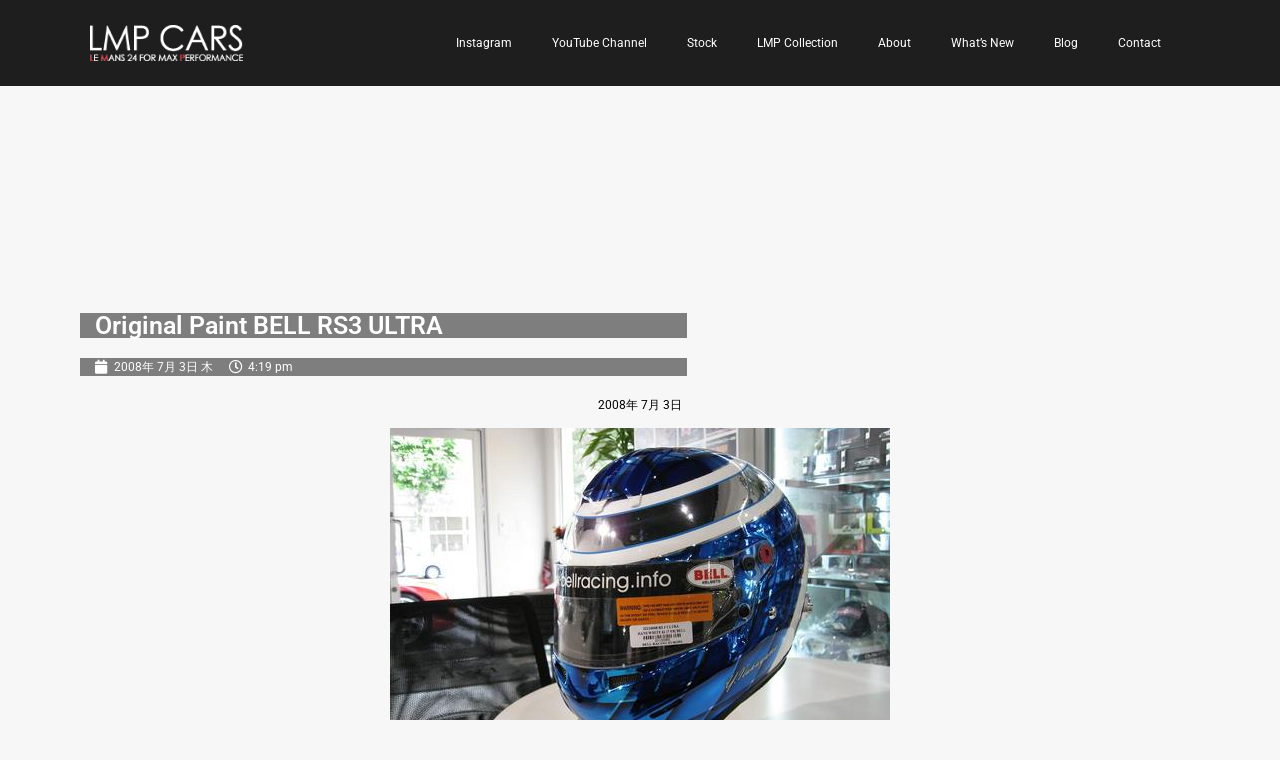

--- FILE ---
content_type: text/html; charset=UTF-8
request_url: https://www.lmpcars.com/2008/07/03/original-paint-bell-rs3-ultra/
body_size: 67100
content:
<!doctype html>
<html dir="ltr" lang="ja" prefix="og: https://ogp.me/ns#">
<head>
	<meta charset="UTF-8">
	<meta name="viewport" content="width=device-width, initial-scale=1">
	<link rel="profile" href="https://gmpg.org/xfn/11">
	<title>Original Paint BELL RS3 ULTRA - LMP CARS</title>

		<!-- All in One SEO 4.8.2 - aioseo.com -->
	<meta name="description" content="2008年 7月 3日 こちらはBELL RS3 ULTRA をベースにお客様デザインのオリジナルペイントを2" />
	<meta name="robots" content="max-image-preview:large" />
	<meta name="author" content="lmpcars"/>
	<link rel="canonical" href="https://www.lmpcars.com/2008/07/03/original-paint-bell-rs3-ultra/" />
	<meta name="generator" content="All in One SEO (AIOSEO) 4.8.2" />
		<meta property="og:locale" content="ja_JP" />
		<meta property="og:site_name" content="LMP CARS - Happiness of a visitor is our desire. ワクワクドキドキをお届けします！ LMP CARSはカーライフスタイルアドバイザーとしてベストなご提案をさせていただきます。" />
		<meta property="og:type" content="article" />
		<meta property="og:title" content="Original Paint BELL RS3 ULTRA - LMP CARS" />
		<meta property="og:description" content="2008年 7月 3日 こちらはBELL RS3 ULTRA をベースにお客様デザインのオリジナルペイントを2" />
		<meta property="og:url" content="https://www.lmpcars.com/2008/07/03/original-paint-bell-rs3-ultra/" />
		<meta property="article:published_time" content="2008-07-03T07:19:09+00:00" />
		<meta property="article:modified_time" content="2008-07-03T07:19:09+00:00" />
		<meta name="twitter:card" content="summary" />
		<meta name="twitter:title" content="Original Paint BELL RS3 ULTRA - LMP CARS" />
		<meta name="twitter:description" content="2008年 7月 3日 こちらはBELL RS3 ULTRA をベースにお客様デザインのオリジナルペイントを2" />
		<script type="application/ld+json" class="aioseo-schema">
			{"@context":"https:\/\/schema.org","@graph":[{"@type":"BlogPosting","@id":"https:\/\/www.lmpcars.com\/2008\/07\/03\/original-paint-bell-rs3-ultra\/#blogposting","name":"Original Paint BELL RS3 ULTRA - LMP CARS","headline":"Original Paint  BELL RS3 ULTRA","author":{"@id":"https:\/\/www.lmpcars.com\/author\/lmpcars\/#author"},"publisher":{"@id":"https:\/\/www.lmpcars.com\/#organization"},"image":{"@type":"ImageObject","url":"https:\/\/www.lmpcars.com\/image\/lmpcarsIMG_0443l-thumb.jpg","@id":"https:\/\/www.lmpcars.com\/2008\/07\/03\/original-paint-bell-rs3-ultra\/#articleImage"},"datePublished":"2008-07-03T16:19:09+09:00","dateModified":"2008-07-03T16:19:09+09:00","inLanguage":"ja","mainEntityOfPage":{"@id":"https:\/\/www.lmpcars.com\/2008\/07\/03\/original-paint-bell-rs3-ultra\/#webpage"},"isPartOf":{"@id":"https:\/\/www.lmpcars.com\/2008\/07\/03\/original-paint-bell-rs3-ultra\/#webpage"},"articleSection":"News, BELL, LMP COLLECTION, Original Paint, \u65e5\u672c\u8a9e"},{"@type":"BreadcrumbList","@id":"https:\/\/www.lmpcars.com\/2008\/07\/03\/original-paint-bell-rs3-ultra\/#breadcrumblist","itemListElement":[{"@type":"ListItem","@id":"https:\/\/www.lmpcars.com\/#listItem","position":1,"name":"\u5bb6","item":"https:\/\/www.lmpcars.com\/","nextItem":{"@type":"ListItem","@id":"https:\/\/www.lmpcars.com\/2008\/#listItem","name":"2008"}},{"@type":"ListItem","@id":"https:\/\/www.lmpcars.com\/2008\/#listItem","position":2,"name":"2008","item":"https:\/\/www.lmpcars.com\/2008\/","nextItem":{"@type":"ListItem","@id":"https:\/\/www.lmpcars.com\/2008\/07\/#listItem","name":"July"},"previousItem":{"@type":"ListItem","@id":"https:\/\/www.lmpcars.com\/#listItem","name":"\u5bb6"}},{"@type":"ListItem","@id":"https:\/\/www.lmpcars.com\/2008\/07\/#listItem","position":3,"name":"July","item":"https:\/\/www.lmpcars.com\/2008\/07\/","nextItem":{"@type":"ListItem","@id":"https:\/\/www.lmpcars.com\/2008\/07\/03\/#listItem","name":"3"},"previousItem":{"@type":"ListItem","@id":"https:\/\/www.lmpcars.com\/2008\/#listItem","name":"2008"}},{"@type":"ListItem","@id":"https:\/\/www.lmpcars.com\/2008\/07\/03\/#listItem","position":4,"name":"3","item":"https:\/\/www.lmpcars.com\/2008\/07\/03\/","nextItem":{"@type":"ListItem","@id":"https:\/\/www.lmpcars.com\/2008\/07\/03\/original-paint-bell-rs3-ultra\/#listItem","name":"Original Paint  BELL RS3 ULTRA"},"previousItem":{"@type":"ListItem","@id":"https:\/\/www.lmpcars.com\/2008\/07\/#listItem","name":"July"}},{"@type":"ListItem","@id":"https:\/\/www.lmpcars.com\/2008\/07\/03\/original-paint-bell-rs3-ultra\/#listItem","position":5,"name":"Original Paint  BELL RS3 ULTRA","previousItem":{"@type":"ListItem","@id":"https:\/\/www.lmpcars.com\/2008\/07\/03\/#listItem","name":"3"}}]},{"@type":"Organization","@id":"https:\/\/www.lmpcars.com\/#organization","name":"LMP CARS","description":"Happiness of a visitor is our desire. \u30ef\u30af\u30ef\u30af\u30c9\u30ad\u30c9\u30ad\u3092\u304a\u5c4a\u3051\u3057\u307e\u3059\uff01 LMP CARS\u306f\u30ab\u30fc\u30e9\u30a4\u30d5\u30b9\u30bf\u30a4\u30eb\u30a2\u30c9\u30d0\u30a4\u30b6\u30fc\u3068\u3057\u3066\u30d9\u30b9\u30c8\u306a\u3054\u63d0\u6848\u3092\u3055\u305b\u3066\u3044\u305f\u3060\u304d\u307e\u3059\u3002","url":"https:\/\/www.lmpcars.com\/","telephone":"+81357722788"},{"@type":"Person","@id":"https:\/\/www.lmpcars.com\/author\/lmpcars\/#author","url":"https:\/\/www.lmpcars.com\/author\/lmpcars\/","name":"lmpcars","image":{"@type":"ImageObject","@id":"https:\/\/www.lmpcars.com\/2008\/07\/03\/original-paint-bell-rs3-ultra\/#authorImage","url":"https:\/\/secure.gravatar.com\/avatar\/156701e9544e0b24232d7371dd01dffe9b014bfc24206807a7ec912819ef2061?s=96&d=mm&r=g","width":96,"height":96,"caption":"lmpcars"}},{"@type":"WebPage","@id":"https:\/\/www.lmpcars.com\/2008\/07\/03\/original-paint-bell-rs3-ultra\/#webpage","url":"https:\/\/www.lmpcars.com\/2008\/07\/03\/original-paint-bell-rs3-ultra\/","name":"Original Paint BELL RS3 ULTRA - LMP CARS","description":"2008\u5e74 7\u6708 3\u65e5 \u3053\u3061\u3089\u306fBELL RS3 ULTRA \u3092\u30d9\u30fc\u30b9\u306b\u304a\u5ba2\u69d8\u30c7\u30b6\u30a4\u30f3\u306e\u30aa\u30ea\u30b8\u30ca\u30eb\u30da\u30a4\u30f3\u30c8\u30922","inLanguage":"ja","isPartOf":{"@id":"https:\/\/www.lmpcars.com\/#website"},"breadcrumb":{"@id":"https:\/\/www.lmpcars.com\/2008\/07\/03\/original-paint-bell-rs3-ultra\/#breadcrumblist"},"author":{"@id":"https:\/\/www.lmpcars.com\/author\/lmpcars\/#author"},"creator":{"@id":"https:\/\/www.lmpcars.com\/author\/lmpcars\/#author"},"datePublished":"2008-07-03T16:19:09+09:00","dateModified":"2008-07-03T16:19:09+09:00"},{"@type":"WebSite","@id":"https:\/\/www.lmpcars.com\/#website","url":"https:\/\/www.lmpcars.com\/","name":"LMP CARS","description":"Happiness of a visitor is our desire. \u30ef\u30af\u30ef\u30af\u30c9\u30ad\u30c9\u30ad\u3092\u304a\u5c4a\u3051\u3057\u307e\u3059\uff01 LMP CARS\u306f\u30ab\u30fc\u30e9\u30a4\u30d5\u30b9\u30bf\u30a4\u30eb\u30a2\u30c9\u30d0\u30a4\u30b6\u30fc\u3068\u3057\u3066\u30d9\u30b9\u30c8\u306a\u3054\u63d0\u6848\u3092\u3055\u305b\u3066\u3044\u305f\u3060\u304d\u307e\u3059\u3002","inLanguage":"ja","publisher":{"@id":"https:\/\/www.lmpcars.com\/#organization"}}]}
		</script>
		<!-- All in One SEO -->

<link rel='dns-prefetch' href='//stats.wp.com' />
<link rel='preconnect' href='//c0.wp.com' />
<link rel="alternate" type="application/rss+xml" title="LMP CARS &raquo; フィード" href="https://www.lmpcars.com/feed/" />
<link rel="alternate" type="application/rss+xml" title="LMP CARS &raquo; コメントフィード" href="https://www.lmpcars.com/comments/feed/" />
<link rel="alternate" title="oEmbed (JSON)" type="application/json+oembed" href="https://www.lmpcars.com/wp-json/oembed/1.0/embed?url=https%3A%2F%2Fwww.lmpcars.com%2F2008%2F07%2F03%2Foriginal-paint-bell-rs3-ultra%2F" />
<link rel="alternate" title="oEmbed (XML)" type="text/xml+oembed" href="https://www.lmpcars.com/wp-json/oembed/1.0/embed?url=https%3A%2F%2Fwww.lmpcars.com%2F2008%2F07%2F03%2Foriginal-paint-bell-rs3-ultra%2F&#038;format=xml" />
		<!-- This site uses the Google Analytics by MonsterInsights plugin v9.5.3 - Using Analytics tracking - https://www.monsterinsights.com/ -->
		<!-- Note: MonsterInsights is not currently configured on this site. The site owner needs to authenticate with Google Analytics in the MonsterInsights settings panel. -->
					<!-- No tracking code set -->
				<!-- / Google Analytics by MonsterInsights -->
		<style id='wp-img-auto-sizes-contain-inline-css'>
img:is([sizes=auto i],[sizes^="auto," i]){contain-intrinsic-size:3000px 1500px}
/*# sourceURL=wp-img-auto-sizes-contain-inline-css */
</style>
<style id='wp-emoji-styles-inline-css'>

	img.wp-smiley, img.emoji {
		display: inline !important;
		border: none !important;
		box-shadow: none !important;
		height: 1em !important;
		width: 1em !important;
		margin: 0 0.07em !important;
		vertical-align: -0.1em !important;
		background: none !important;
		padding: 0 !important;
	}
/*# sourceURL=wp-emoji-styles-inline-css */
</style>
<link rel='stylesheet' id='wp-block-library-css' href='https://c0.wp.com/c/6.9/wp-includes/css/dist/block-library/style.min.css' media='all' />
<style id='global-styles-inline-css'>
:root{--wp--preset--aspect-ratio--square: 1;--wp--preset--aspect-ratio--4-3: 4/3;--wp--preset--aspect-ratio--3-4: 3/4;--wp--preset--aspect-ratio--3-2: 3/2;--wp--preset--aspect-ratio--2-3: 2/3;--wp--preset--aspect-ratio--16-9: 16/9;--wp--preset--aspect-ratio--9-16: 9/16;--wp--preset--color--black: #000000;--wp--preset--color--cyan-bluish-gray: #abb8c3;--wp--preset--color--white: #ffffff;--wp--preset--color--pale-pink: #f78da7;--wp--preset--color--vivid-red: #cf2e2e;--wp--preset--color--luminous-vivid-orange: #ff6900;--wp--preset--color--luminous-vivid-amber: #fcb900;--wp--preset--color--light-green-cyan: #7bdcb5;--wp--preset--color--vivid-green-cyan: #00d084;--wp--preset--color--pale-cyan-blue: #8ed1fc;--wp--preset--color--vivid-cyan-blue: #0693e3;--wp--preset--color--vivid-purple: #9b51e0;--wp--preset--gradient--vivid-cyan-blue-to-vivid-purple: linear-gradient(135deg,rgb(6,147,227) 0%,rgb(155,81,224) 100%);--wp--preset--gradient--light-green-cyan-to-vivid-green-cyan: linear-gradient(135deg,rgb(122,220,180) 0%,rgb(0,208,130) 100%);--wp--preset--gradient--luminous-vivid-amber-to-luminous-vivid-orange: linear-gradient(135deg,rgb(252,185,0) 0%,rgb(255,105,0) 100%);--wp--preset--gradient--luminous-vivid-orange-to-vivid-red: linear-gradient(135deg,rgb(255,105,0) 0%,rgb(207,46,46) 100%);--wp--preset--gradient--very-light-gray-to-cyan-bluish-gray: linear-gradient(135deg,rgb(238,238,238) 0%,rgb(169,184,195) 100%);--wp--preset--gradient--cool-to-warm-spectrum: linear-gradient(135deg,rgb(74,234,220) 0%,rgb(151,120,209) 20%,rgb(207,42,186) 40%,rgb(238,44,130) 60%,rgb(251,105,98) 80%,rgb(254,248,76) 100%);--wp--preset--gradient--blush-light-purple: linear-gradient(135deg,rgb(255,206,236) 0%,rgb(152,150,240) 100%);--wp--preset--gradient--blush-bordeaux: linear-gradient(135deg,rgb(254,205,165) 0%,rgb(254,45,45) 50%,rgb(107,0,62) 100%);--wp--preset--gradient--luminous-dusk: linear-gradient(135deg,rgb(255,203,112) 0%,rgb(199,81,192) 50%,rgb(65,88,208) 100%);--wp--preset--gradient--pale-ocean: linear-gradient(135deg,rgb(255,245,203) 0%,rgb(182,227,212) 50%,rgb(51,167,181) 100%);--wp--preset--gradient--electric-grass: linear-gradient(135deg,rgb(202,248,128) 0%,rgb(113,206,126) 100%);--wp--preset--gradient--midnight: linear-gradient(135deg,rgb(2,3,129) 0%,rgb(40,116,252) 100%);--wp--preset--font-size--small: 13px;--wp--preset--font-size--medium: 20px;--wp--preset--font-size--large: 36px;--wp--preset--font-size--x-large: 42px;--wp--preset--spacing--20: 0.44rem;--wp--preset--spacing--30: 0.67rem;--wp--preset--spacing--40: 1rem;--wp--preset--spacing--50: 1.5rem;--wp--preset--spacing--60: 2.25rem;--wp--preset--spacing--70: 3.38rem;--wp--preset--spacing--80: 5.06rem;--wp--preset--shadow--natural: 6px 6px 9px rgba(0, 0, 0, 0.2);--wp--preset--shadow--deep: 12px 12px 50px rgba(0, 0, 0, 0.4);--wp--preset--shadow--sharp: 6px 6px 0px rgba(0, 0, 0, 0.2);--wp--preset--shadow--outlined: 6px 6px 0px -3px rgb(255, 255, 255), 6px 6px rgb(0, 0, 0);--wp--preset--shadow--crisp: 6px 6px 0px rgb(0, 0, 0);}:root { --wp--style--global--content-size: 800px;--wp--style--global--wide-size: 1200px; }:where(body) { margin: 0; }.wp-site-blocks > .alignleft { float: left; margin-right: 2em; }.wp-site-blocks > .alignright { float: right; margin-left: 2em; }.wp-site-blocks > .aligncenter { justify-content: center; margin-left: auto; margin-right: auto; }:where(.wp-site-blocks) > * { margin-block-start: 24px; margin-block-end: 0; }:where(.wp-site-blocks) > :first-child { margin-block-start: 0; }:where(.wp-site-blocks) > :last-child { margin-block-end: 0; }:root { --wp--style--block-gap: 24px; }:root :where(.is-layout-flow) > :first-child{margin-block-start: 0;}:root :where(.is-layout-flow) > :last-child{margin-block-end: 0;}:root :where(.is-layout-flow) > *{margin-block-start: 24px;margin-block-end: 0;}:root :where(.is-layout-constrained) > :first-child{margin-block-start: 0;}:root :where(.is-layout-constrained) > :last-child{margin-block-end: 0;}:root :where(.is-layout-constrained) > *{margin-block-start: 24px;margin-block-end: 0;}:root :where(.is-layout-flex){gap: 24px;}:root :where(.is-layout-grid){gap: 24px;}.is-layout-flow > .alignleft{float: left;margin-inline-start: 0;margin-inline-end: 2em;}.is-layout-flow > .alignright{float: right;margin-inline-start: 2em;margin-inline-end: 0;}.is-layout-flow > .aligncenter{margin-left: auto !important;margin-right: auto !important;}.is-layout-constrained > .alignleft{float: left;margin-inline-start: 0;margin-inline-end: 2em;}.is-layout-constrained > .alignright{float: right;margin-inline-start: 2em;margin-inline-end: 0;}.is-layout-constrained > .aligncenter{margin-left: auto !important;margin-right: auto !important;}.is-layout-constrained > :where(:not(.alignleft):not(.alignright):not(.alignfull)){max-width: var(--wp--style--global--content-size);margin-left: auto !important;margin-right: auto !important;}.is-layout-constrained > .alignwide{max-width: var(--wp--style--global--wide-size);}body .is-layout-flex{display: flex;}.is-layout-flex{flex-wrap: wrap;align-items: center;}.is-layout-flex > :is(*, div){margin: 0;}body .is-layout-grid{display: grid;}.is-layout-grid > :is(*, div){margin: 0;}body{padding-top: 0px;padding-right: 0px;padding-bottom: 0px;padding-left: 0px;}a:where(:not(.wp-element-button)){text-decoration: underline;}:root :where(.wp-element-button, .wp-block-button__link){background-color: #32373c;border-width: 0;color: #fff;font-family: inherit;font-size: inherit;font-style: inherit;font-weight: inherit;letter-spacing: inherit;line-height: inherit;padding-top: calc(0.667em + 2px);padding-right: calc(1.333em + 2px);padding-bottom: calc(0.667em + 2px);padding-left: calc(1.333em + 2px);text-decoration: none;text-transform: inherit;}.has-black-color{color: var(--wp--preset--color--black) !important;}.has-cyan-bluish-gray-color{color: var(--wp--preset--color--cyan-bluish-gray) !important;}.has-white-color{color: var(--wp--preset--color--white) !important;}.has-pale-pink-color{color: var(--wp--preset--color--pale-pink) !important;}.has-vivid-red-color{color: var(--wp--preset--color--vivid-red) !important;}.has-luminous-vivid-orange-color{color: var(--wp--preset--color--luminous-vivid-orange) !important;}.has-luminous-vivid-amber-color{color: var(--wp--preset--color--luminous-vivid-amber) !important;}.has-light-green-cyan-color{color: var(--wp--preset--color--light-green-cyan) !important;}.has-vivid-green-cyan-color{color: var(--wp--preset--color--vivid-green-cyan) !important;}.has-pale-cyan-blue-color{color: var(--wp--preset--color--pale-cyan-blue) !important;}.has-vivid-cyan-blue-color{color: var(--wp--preset--color--vivid-cyan-blue) !important;}.has-vivid-purple-color{color: var(--wp--preset--color--vivid-purple) !important;}.has-black-background-color{background-color: var(--wp--preset--color--black) !important;}.has-cyan-bluish-gray-background-color{background-color: var(--wp--preset--color--cyan-bluish-gray) !important;}.has-white-background-color{background-color: var(--wp--preset--color--white) !important;}.has-pale-pink-background-color{background-color: var(--wp--preset--color--pale-pink) !important;}.has-vivid-red-background-color{background-color: var(--wp--preset--color--vivid-red) !important;}.has-luminous-vivid-orange-background-color{background-color: var(--wp--preset--color--luminous-vivid-orange) !important;}.has-luminous-vivid-amber-background-color{background-color: var(--wp--preset--color--luminous-vivid-amber) !important;}.has-light-green-cyan-background-color{background-color: var(--wp--preset--color--light-green-cyan) !important;}.has-vivid-green-cyan-background-color{background-color: var(--wp--preset--color--vivid-green-cyan) !important;}.has-pale-cyan-blue-background-color{background-color: var(--wp--preset--color--pale-cyan-blue) !important;}.has-vivid-cyan-blue-background-color{background-color: var(--wp--preset--color--vivid-cyan-blue) !important;}.has-vivid-purple-background-color{background-color: var(--wp--preset--color--vivid-purple) !important;}.has-black-border-color{border-color: var(--wp--preset--color--black) !important;}.has-cyan-bluish-gray-border-color{border-color: var(--wp--preset--color--cyan-bluish-gray) !important;}.has-white-border-color{border-color: var(--wp--preset--color--white) !important;}.has-pale-pink-border-color{border-color: var(--wp--preset--color--pale-pink) !important;}.has-vivid-red-border-color{border-color: var(--wp--preset--color--vivid-red) !important;}.has-luminous-vivid-orange-border-color{border-color: var(--wp--preset--color--luminous-vivid-orange) !important;}.has-luminous-vivid-amber-border-color{border-color: var(--wp--preset--color--luminous-vivid-amber) !important;}.has-light-green-cyan-border-color{border-color: var(--wp--preset--color--light-green-cyan) !important;}.has-vivid-green-cyan-border-color{border-color: var(--wp--preset--color--vivid-green-cyan) !important;}.has-pale-cyan-blue-border-color{border-color: var(--wp--preset--color--pale-cyan-blue) !important;}.has-vivid-cyan-blue-border-color{border-color: var(--wp--preset--color--vivid-cyan-blue) !important;}.has-vivid-purple-border-color{border-color: var(--wp--preset--color--vivid-purple) !important;}.has-vivid-cyan-blue-to-vivid-purple-gradient-background{background: var(--wp--preset--gradient--vivid-cyan-blue-to-vivid-purple) !important;}.has-light-green-cyan-to-vivid-green-cyan-gradient-background{background: var(--wp--preset--gradient--light-green-cyan-to-vivid-green-cyan) !important;}.has-luminous-vivid-amber-to-luminous-vivid-orange-gradient-background{background: var(--wp--preset--gradient--luminous-vivid-amber-to-luminous-vivid-orange) !important;}.has-luminous-vivid-orange-to-vivid-red-gradient-background{background: var(--wp--preset--gradient--luminous-vivid-orange-to-vivid-red) !important;}.has-very-light-gray-to-cyan-bluish-gray-gradient-background{background: var(--wp--preset--gradient--very-light-gray-to-cyan-bluish-gray) !important;}.has-cool-to-warm-spectrum-gradient-background{background: var(--wp--preset--gradient--cool-to-warm-spectrum) !important;}.has-blush-light-purple-gradient-background{background: var(--wp--preset--gradient--blush-light-purple) !important;}.has-blush-bordeaux-gradient-background{background: var(--wp--preset--gradient--blush-bordeaux) !important;}.has-luminous-dusk-gradient-background{background: var(--wp--preset--gradient--luminous-dusk) !important;}.has-pale-ocean-gradient-background{background: var(--wp--preset--gradient--pale-ocean) !important;}.has-electric-grass-gradient-background{background: var(--wp--preset--gradient--electric-grass) !important;}.has-midnight-gradient-background{background: var(--wp--preset--gradient--midnight) !important;}.has-small-font-size{font-size: var(--wp--preset--font-size--small) !important;}.has-medium-font-size{font-size: var(--wp--preset--font-size--medium) !important;}.has-large-font-size{font-size: var(--wp--preset--font-size--large) !important;}.has-x-large-font-size{font-size: var(--wp--preset--font-size--x-large) !important;}
/*# sourceURL=global-styles-inline-css */
</style>

<link rel='stylesheet' id='automatic-upload-images-css' href='https://www.lmpcars.com/wp-content/plugins/automatic-upload-images/public/css/automatic-upload-images-public.css?ver=1.0.0' media='all' />
<link rel='stylesheet' id='dashicons-css' href='https://c0.wp.com/c/6.9/wp-includes/css/dashicons.min.css' media='all' />
<link rel='stylesheet' id='hello-elementor-css' href='https://www.lmpcars.com/wp-content/themes/hello-elementor/style.min.css?ver=3.4.2' media='all' />
<link rel='stylesheet' id='hello-elementor-theme-style-css' href='https://www.lmpcars.com/wp-content/themes/hello-elementor/theme.min.css?ver=3.4.2' media='all' />
<link rel='stylesheet' id='hello-elementor-header-footer-css' href='https://www.lmpcars.com/wp-content/themes/hello-elementor/header-footer.min.css?ver=3.4.2' media='all' />
<link rel='stylesheet' id='elementor-frontend-css' href='https://www.lmpcars.com/wp-content/plugins/elementor/assets/css/frontend.min.css?ver=3.29.1' media='all' />
<link rel='stylesheet' id='widget-image-css' href='https://www.lmpcars.com/wp-content/plugins/elementor/assets/css/widget-image.min.css?ver=3.29.1' media='all' />
<link rel='stylesheet' id='widget-nav-menu-css' href='https://www.lmpcars.com/wp-content/plugins/elementor-pro/assets/css/widget-nav-menu.min.css?ver=3.28.2' media='all' />
<link rel='stylesheet' id='e-sticky-css' href='https://www.lmpcars.com/wp-content/plugins/elementor-pro/assets/css/modules/sticky.min.css?ver=3.28.2' media='all' />
<link rel='stylesheet' id='widget-heading-css' href='https://www.lmpcars.com/wp-content/plugins/elementor/assets/css/widget-heading.min.css?ver=3.29.1' media='all' />
<link rel='stylesheet' id='widget-social-icons-css' href='https://www.lmpcars.com/wp-content/plugins/elementor/assets/css/widget-social-icons.min.css?ver=3.29.1' media='all' />
<link rel='stylesheet' id='e-apple-webkit-css' href='https://www.lmpcars.com/wp-content/plugins/elementor/assets/css/conditionals/apple-webkit.min.css?ver=3.29.1' media='all' />
<link rel='stylesheet' id='widget-post-info-css' href='https://www.lmpcars.com/wp-content/plugins/elementor-pro/assets/css/widget-post-info.min.css?ver=3.28.2' media='all' />
<link rel='stylesheet' id='widget-icon-list-css' href='https://www.lmpcars.com/wp-content/plugins/elementor/assets/css/widget-icon-list.min.css?ver=3.29.1' media='all' />
<link rel='stylesheet' id='elementor-icons-shared-0-css' href='https://www.lmpcars.com/wp-content/plugins/elementor/assets/lib/font-awesome/css/fontawesome.min.css?ver=5.15.3' media='all' />
<link rel='stylesheet' id='elementor-icons-fa-regular-css' href='https://www.lmpcars.com/wp-content/plugins/elementor/assets/lib/font-awesome/css/regular.min.css?ver=5.15.3' media='all' />
<link rel='stylesheet' id='elementor-icons-fa-solid-css' href='https://www.lmpcars.com/wp-content/plugins/elementor/assets/lib/font-awesome/css/solid.min.css?ver=5.15.3' media='all' />
<link rel='stylesheet' id='elementor-icons-css' href='https://www.lmpcars.com/wp-content/plugins/elementor/assets/lib/eicons/css/elementor-icons.min.css?ver=5.40.0' media='all' />
<link rel='stylesheet' id='elementor-post-5-css' href='https://www.lmpcars.com/wp-content/uploads/elementor/css/post-5.css?ver=1748869192' media='all' />
<link rel='stylesheet' id='elementor-post-47-css' href='https://www.lmpcars.com/wp-content/uploads/elementor/css/post-47.css?ver=1748869193' media='all' />
<link rel='stylesheet' id='elementor-post-8-css' href='https://www.lmpcars.com/wp-content/uploads/elementor/css/post-8.css?ver=1748869193' media='all' />
<link rel='stylesheet' id='elementor-post-70-css' href='https://www.lmpcars.com/wp-content/uploads/elementor/css/post-70.css?ver=1748869193' media='all' />
<link rel='stylesheet' id='elementor-gf-local-roboto-css' href='https://www.lmpcars.com/wp-content/uploads/elementor/google-fonts/css/roboto.css?ver=1744688415' media='all' />
<link rel='stylesheet' id='elementor-icons-fa-brands-css' href='https://www.lmpcars.com/wp-content/plugins/elementor/assets/lib/font-awesome/css/brands.min.css?ver=5.15.3' media='all' />
<script src="https://c0.wp.com/c/6.9/wp-includes/js/jquery/jquery.min.js" id="jquery-core-js"></script>
<script src="https://c0.wp.com/c/6.9/wp-includes/js/jquery/jquery-migrate.min.js" id="jquery-migrate-js"></script>
<script src="https://www.lmpcars.com/wp-content/plugins/automatic-upload-images/public/js/automatic-upload-images-public.js?ver=1.0.0" id="automatic-upload-images-js"></script>
<link rel="https://api.w.org/" href="https://www.lmpcars.com/wp-json/" /><link rel="alternate" title="JSON" type="application/json" href="https://www.lmpcars.com/wp-json/wp/v2/posts/10625" /><link rel="EditURI" type="application/rsd+xml" title="RSD" href="https://www.lmpcars.com/xmlrpc.php?rsd" />
<meta name="generator" content="WordPress 6.9" />
<link rel='shortlink' href='https://www.lmpcars.com/?p=10625' />
	<style>img#wpstats{display:none}</style>
		<meta name="generator" content="Elementor 3.29.1; features: additional_custom_breakpoints, e_local_google_fonts; settings: css_print_method-external, google_font-enabled, font_display-auto">
			<style>
				.e-con.e-parent:nth-of-type(n+4):not(.e-lazyloaded):not(.e-no-lazyload),
				.e-con.e-parent:nth-of-type(n+4):not(.e-lazyloaded):not(.e-no-lazyload) * {
					background-image: none !important;
				}
				@media screen and (max-height: 1024px) {
					.e-con.e-parent:nth-of-type(n+3):not(.e-lazyloaded):not(.e-no-lazyload),
					.e-con.e-parent:nth-of-type(n+3):not(.e-lazyloaded):not(.e-no-lazyload) * {
						background-image: none !important;
					}
				}
				@media screen and (max-height: 640px) {
					.e-con.e-parent:nth-of-type(n+2):not(.e-lazyloaded):not(.e-no-lazyload),
					.e-con.e-parent:nth-of-type(n+2):not(.e-lazyloaded):not(.e-no-lazyload) * {
						background-image: none !important;
					}
				}
			</style>
			<link rel="icon" href="https://www.lmpcars.com/wp-content/uploads/2021/05/cropped-ICON-3-02-32x32.png" sizes="32x32" />
<link rel="icon" href="https://www.lmpcars.com/wp-content/uploads/2021/05/cropped-ICON-3-02-192x192.png" sizes="192x192" />
<link rel="apple-touch-icon" href="https://www.lmpcars.com/wp-content/uploads/2021/05/cropped-ICON-3-02-180x180.png" />
<meta name="msapplication-TileImage" content="https://www.lmpcars.com/wp-content/uploads/2021/05/cropped-ICON-3-02-270x270.png" />
<style type="text/css">/** Mega Menu CSS: fs **/</style>
</head>
<body data-rsssl=1 class="wp-singular post-template-default single single-post postid-10625 single-format-standard wp-embed-responsive wp-theme-hello-elementor hello-elementor-default elementor-default elementor-kit-5 elementor-page-70">


<a class="skip-link screen-reader-text" href="#content">コンテンツにスキップ</a>

		<div data-elementor-type="header" data-elementor-id="47" class="elementor elementor-47 elementor-location-header" data-elementor-post-type="elementor_library">
					<section class="elementor-section elementor-top-section elementor-element elementor-element-b9bcabc elementor-section-boxed elementor-section-height-default elementor-section-height-default" data-id="b9bcabc" data-element_type="section" data-settings="{&quot;background_background&quot;:&quot;classic&quot;,&quot;sticky&quot;:&quot;top&quot;,&quot;sticky_on&quot;:[&quot;desktop&quot;,&quot;tablet&quot;,&quot;mobile&quot;],&quot;sticky_offset&quot;:0,&quot;sticky_effects_offset&quot;:0,&quot;sticky_anchor_link_offset&quot;:0}">
						<div class="elementor-container elementor-column-gap-default">
					<div class="elementor-column elementor-col-100 elementor-top-column elementor-element elementor-element-a55533f" data-id="a55533f" data-element_type="column">
			<div class="elementor-widget-wrap elementor-element-populated">
						<section class="elementor-section elementor-inner-section elementor-element elementor-element-b24550a elementor-section-boxed elementor-section-height-default elementor-section-height-default" data-id="b24550a" data-element_type="section">
						<div class="elementor-container elementor-column-gap-default">
					<div class="elementor-column elementor-col-50 elementor-inner-column elementor-element elementor-element-274aed2" data-id="274aed2" data-element_type="column">
			<div class="elementor-widget-wrap elementor-element-populated">
						<div class="elementor-element elementor-element-290d670 elementor-widget elementor-widget-image" data-id="290d670" data-element_type="widget" data-widget_type="image.default">
				<div class="elementor-widget-container">
																<a href="https://www.lmpcars.com">
							<img loading="lazy" width="300" height="71" src="https://www.lmpcars.com/wp-content/uploads/2021/04/LOGO-300x71.png" class="attachment-medium size-medium wp-image-11657" alt="" srcset="https://www.lmpcars.com/wp-content/uploads/2021/04/LOGO-300x71.png 300w, https://www.lmpcars.com/wp-content/uploads/2021/04/LOGO.png 736w" sizes="(max-width: 300px) 100vw, 300px" />								</a>
															</div>
				</div>
					</div>
		</div>
				<div class="elementor-column elementor-col-50 elementor-inner-column elementor-element elementor-element-67c54a2" data-id="67c54a2" data-element_type="column">
			<div class="elementor-widget-wrap elementor-element-populated">
						<div class="elementor-element elementor-element-da8cf52 elementor-nav-menu__align-center elementor-nav-menu--dropdown-tablet elementor-nav-menu__text-align-aside elementor-nav-menu--toggle elementor-nav-menu--burger elementor-widget elementor-widget-nav-menu" data-id="da8cf52" data-element_type="widget" data-settings="{&quot;layout&quot;:&quot;horizontal&quot;,&quot;submenu_icon&quot;:{&quot;value&quot;:&quot;&lt;i class=\&quot;fas fa-caret-down\&quot;&gt;&lt;\/i&gt;&quot;,&quot;library&quot;:&quot;fa-solid&quot;},&quot;toggle&quot;:&quot;burger&quot;}" data-widget_type="nav-menu.default">
				<div class="elementor-widget-container">
								<nav aria-label="Menu" class="elementor-nav-menu--main elementor-nav-menu__container elementor-nav-menu--layout-horizontal e--pointer-underline e--animation-fade">
				<ul id="menu-1-da8cf52" class="elementor-nav-menu"><li class="menu-item menu-item-type-custom menu-item-object-custom menu-item-17117"><a href="https://www.instagram.com/lmpcars/" class="elementor-item">Instagram</a></li>
<li class="menu-item menu-item-type-custom menu-item-object-custom menu-item-12705"><a href="https://www.youtube.com/LMPCars?sub_confirmation=1" class="elementor-item">YouTube Channel</a></li>
<li class="menu-item menu-item-type-post_type menu-item-object-page menu-item-387"><a href="https://www.lmpcars.com/current-stock/" class="elementor-item">Stock</a></li>
<li class="menu-item menu-item-type-post_type menu-item-object-page menu-item-17050"><a href="https://www.lmpcars.com/lmp-collection/" class="elementor-item">LMP Collection</a></li>
<li class="menu-item menu-item-type-post_type menu-item-object-page menu-item-53"><a href="https://www.lmpcars.com/about/" class="elementor-item">About</a></li>
<li class="menu-item menu-item-type-post_type menu-item-object-page menu-item-281"><a href="https://www.lmpcars.com/news/" class="elementor-item">What&#8217;s New</a></li>
<li class="menu-item menu-item-type-post_type menu-item-object-page menu-item-10984"><a href="https://www.lmpcars.com/blog/" class="elementor-item">Blog</a></li>
<li class="menu-item menu-item-type-post_type menu-item-object-page menu-item-11544"><a href="https://www.lmpcars.com/contact/" class="elementor-item">Contact</a></li>
</ul>			</nav>
					<div class="elementor-menu-toggle" role="button" tabindex="0" aria-label="Menu Toggle" aria-expanded="false">
			<i aria-hidden="true" role="presentation" class="elementor-menu-toggle__icon--open eicon-menu-bar"></i><i aria-hidden="true" role="presentation" class="elementor-menu-toggle__icon--close eicon-close"></i>		</div>
					<nav class="elementor-nav-menu--dropdown elementor-nav-menu__container" aria-hidden="true">
				<ul id="menu-2-da8cf52" class="elementor-nav-menu"><li class="menu-item menu-item-type-custom menu-item-object-custom menu-item-17117"><a href="https://www.instagram.com/lmpcars/" class="elementor-item" tabindex="-1">Instagram</a></li>
<li class="menu-item menu-item-type-custom menu-item-object-custom menu-item-12705"><a href="https://www.youtube.com/LMPCars?sub_confirmation=1" class="elementor-item" tabindex="-1">YouTube Channel</a></li>
<li class="menu-item menu-item-type-post_type menu-item-object-page menu-item-387"><a href="https://www.lmpcars.com/current-stock/" class="elementor-item" tabindex="-1">Stock</a></li>
<li class="menu-item menu-item-type-post_type menu-item-object-page menu-item-17050"><a href="https://www.lmpcars.com/lmp-collection/" class="elementor-item" tabindex="-1">LMP Collection</a></li>
<li class="menu-item menu-item-type-post_type menu-item-object-page menu-item-53"><a href="https://www.lmpcars.com/about/" class="elementor-item" tabindex="-1">About</a></li>
<li class="menu-item menu-item-type-post_type menu-item-object-page menu-item-281"><a href="https://www.lmpcars.com/news/" class="elementor-item" tabindex="-1">What&#8217;s New</a></li>
<li class="menu-item menu-item-type-post_type menu-item-object-page menu-item-10984"><a href="https://www.lmpcars.com/blog/" class="elementor-item" tabindex="-1">Blog</a></li>
<li class="menu-item menu-item-type-post_type menu-item-object-page menu-item-11544"><a href="https://www.lmpcars.com/contact/" class="elementor-item" tabindex="-1">Contact</a></li>
</ul>			</nav>
						</div>
				</div>
					</div>
		</div>
					</div>
		</section>
					</div>
		</div>
					</div>
		</section>
				</div>
				<div data-elementor-type="single-post" data-elementor-id="70" class="elementor elementor-70 elementor-location-single post-10625 post type-post status-publish format-standard hentry category-news tag-bell tag-lmp-collection tag-original-paint" data-elementor-post-type="elementor_library">
					<section class="elementor-section elementor-top-section elementor-element elementor-element-506ef44 elementor-section-height-min-height elementor-section-items-bottom elementor-section-boxed elementor-section-height-default" data-id="506ef44" data-element_type="section" data-settings="{&quot;background_background&quot;:&quot;classic&quot;}">
						<div class="elementor-container elementor-column-gap-default">
					<div class="elementor-column elementor-col-50 elementor-top-column elementor-element elementor-element-8e5bafd" data-id="8e5bafd" data-element_type="column">
			<div class="elementor-widget-wrap elementor-element-populated">
						<div class="elementor-element elementor-element-c783fdc elementor-widget elementor-widget-theme-post-title elementor-page-title elementor-widget-heading" data-id="c783fdc" data-element_type="widget" data-widget_type="theme-post-title.default">
				<div class="elementor-widget-container">
					<h1 class="elementor-heading-title elementor-size-default">Original Paint  BELL RS3 ULTRA</h1>				</div>
				</div>
				<div class="elementor-element elementor-element-97d02fa elementor-widget elementor-widget-post-info" data-id="97d02fa" data-element_type="widget" data-widget_type="post-info.default">
				<div class="elementor-widget-container">
							<ul class="elementor-inline-items elementor-icon-list-items elementor-post-info">
								<li class="elementor-icon-list-item elementor-repeater-item-4169f8c elementor-inline-item" itemprop="datePublished">
						<a href="https://www.lmpcars.com/2008/07/03/">
											<span class="elementor-icon-list-icon">
								<i aria-hidden="true" class="fas fa-calendar"></i>							</span>
									<span class="elementor-icon-list-text elementor-post-info__item elementor-post-info__item--type-date">
										<time>2008年 7月 3日 木</time>					</span>
									</a>
				</li>
				<li class="elementor-icon-list-item elementor-repeater-item-d0535e4 elementor-inline-item">
										<span class="elementor-icon-list-icon">
								<i aria-hidden="true" class="far fa-clock"></i>							</span>
									<span class="elementor-icon-list-text elementor-post-info__item elementor-post-info__item--type-time">
										<time>4:19 pm</time>					</span>
								</li>
				</ul>
						</div>
				</div>
					</div>
		</div>
				<div class="elementor-column elementor-col-50 elementor-top-column elementor-element elementor-element-0206fc4" data-id="0206fc4" data-element_type="column">
			<div class="elementor-widget-wrap">
							</div>
		</div>
					</div>
		</section>
				<section class="elementor-section elementor-top-section elementor-element elementor-element-ff18011 elementor-section-boxed elementor-section-height-default elementor-section-height-default" data-id="ff18011" data-element_type="section">
						<div class="elementor-container elementor-column-gap-default">
					<div class="elementor-column elementor-col-100 elementor-top-column elementor-element elementor-element-03dbbf2" data-id="03dbbf2" data-element_type="column">
			<div class="elementor-widget-wrap elementor-element-populated">
						<div class="elementor-element elementor-element-1040e65 elementor-widget elementor-widget-theme-post-content" data-id="1040e65" data-element_type="widget" data-widget_type="theme-post-content.default">
				<div class="elementor-widget-container">
					<p>2008年 7月 3日</p>
<p><a onclick="window.open('https://www.lmpcars.com/image/lmpcarsIMG_0443l.html','popup','width=1000,height=750,scrollbars=no,resizable=no,toolbar=no,directories=no,location=no,menubar=no,status=no,left=0,top=0'); return false" href="https://www.lmpcars.com/image/lmpcarsIMG_0443l.html"><img fetchpriority="high" fetchpriority="high" decoding="async" src="https://www.lmpcars.com/image/lmpcarsIMG_0443l-thumb.jpg" alt="Original Paint  BELL RS3 ULTRA" width="500" height="375" /></a></p>
<p>こちらは<strong>BELL RS3 ULTRA</strong> をベースにお客様デザインのオリジナルペイントを2個オーダーいただきましたうちの1つが完成しました。こちらもメッキベースで格子模様がレーシングな雰囲気たっぷりに仕上がっていますね<strong>（＾-＾）</strong><strong>BELL</strong>の帽体は軽量かつエアロダイナミクスも追求されており独特な形状でカッコいいです。そして<strong>HANS</strong>も装備していますので即レースでお使いいただけますね<strong>♪</strong></p>
<p><a onclick="window.open('https://www.lmpcars.com/image/lmpcarsIMG_0434.html','popup','width=1000,height=750,scrollbars=no,resizable=no,toolbar=no,directories=no,location=no,menubar=no,status=no,left=0,top=0'); return false" href="https://www.lmpcars.com/image/lmpcarsIMG_0434.html"><img decoding="async" src="https://www.lmpcars.com/image/lmpcarsIMG_0434-thumb.jpg" alt="Original Paint  BELL RS3 ULTRA" width="150" height="112" /></a>　　<a onclick="window.open('https://www.lmpcars.com/image/lmpcarsIMG_0440.html','popup','width=1000,height=750,scrollbars=no,resizable=no,toolbar=no,directories=no,location=no,menubar=no,status=no,left=0,top=0'); return false" href="https://www.lmpcars.com/image/lmpcarsIMG_0440.html"><img decoding="async" src="https://www.lmpcars.com/image/lmpcarsIMG_0440-thumb.jpg" alt="Original Paint  BELL RS3 ULTRA" width="150" height="112" /></a>　　<a onclick="window.open('https://www.lmpcars.com/image/lmpcarsIMG_0446.html','popup','width=1000,height=750,scrollbars=no,resizable=no,toolbar=no,directories=no,location=no,menubar=no,status=no,left=0,top=0'); return false" href="https://www.lmpcars.com/image/lmpcarsIMG_0446.html"><img loading="lazy" loading="lazy" decoding="async" src="https://www.lmpcars.com/image/lmpcarsIMG_0446-thumb.jpg" alt="Original Paint  BELL RS3 ULTRA" width="150" height="112" /></a></p>
<p><a onclick="window.open('https://www.lmpcars.com/image/lmpcarsIMG_0447k.html','popup','width=1000,height=750,scrollbars=no,resizable=no,toolbar=no,directories=no,location=no,menubar=no,status=no,left=0,top=0'); return false" href="https://www.lmpcars.com/image/lmpcarsIMG_0447k.html"><img loading="lazy" loading="lazy" decoding="async" src="https://www.lmpcars.com/image/lmpcarsIMG_0447k-thumb.jpg" alt="Original Paint  BELL RS3 ULTRA" width="150" height="112" /></a>　　<a onclick="window.open('https://www.lmpcars.com/image/lmpcarsIMG_0448.html','popup','width=1000,height=750,scrollbars=no,resizable=no,toolbar=no,directories=no,location=no,menubar=no,status=no,left=0,top=0'); return false" href="https://www.lmpcars.com/image/lmpcarsIMG_0448.html"><img loading="lazy" loading="lazy" decoding="async" src="https://www.lmpcars.com/image/lmpcarsIMG_0448-thumb.jpg" alt="Original Paint  BELL RS3 ULTRA" width="150" height="112" /></a>　　<a onclick="window.open('https://www.lmpcars.com/image/lmpcarsIMG_0450.html','popup','width=1000,height=750,scrollbars=no,resizable=no,toolbar=no,directories=no,location=no,menubar=no,status=no,left=0,top=0'); return false" href="https://www.lmpcars.com/image/lmpcarsIMG_0450.html"><img loading="lazy" loading="lazy" decoding="async" src="https://www.lmpcars.com/image/lmpcarsIMG_0450-thumb.jpg" alt="Original Paint  BELL RS3 ULTRA" width="150" height="112" /></a></p>
<p><a onclick="window.open('https://www.lmpcars.com/image/lmpcarsIMG_0453.html','popup','width=1000,height=750,scrollbars=no,resizable=no,toolbar=no,directories=no,location=no,menubar=no,status=no,left=0,top=0'); return false" href="https://www.lmpcars.com/image/lmpcarsIMG_0453.html"><img loading="lazy" loading="lazy" decoding="async" src="https://www.lmpcars.com/image/lmpcarsIMG_0453-thumb.jpg" alt="Original Paint  BELL RS3 ULTRA" width="150" height="112" /></a>　　<a onclick="window.open('https://www.lmpcars.com/image/lmpcarsIMG_0458l.html','popup','width=1000,height=750,scrollbars=no,resizable=no,toolbar=no,directories=no,location=no,menubar=no,status=no,left=0,top=0'); return false" href="https://www.lmpcars.com/image/lmpcarsIMG_0458l.html"><img loading="lazy" loading="lazy" decoding="async" src="https://www.lmpcars.com/image/lmpcarsIMG_0458l-thumb.jpg" alt="Original Paint  BELL RS3 ULTRA" width="150" height="112" /></a>　　<a onclick="window.open('https://www.lmpcars.com/image/lmpcarsIMG_0463.html','popup','width=1000,height=750,scrollbars=no,resizable=no,toolbar=no,directories=no,location=no,menubar=no,status=no,left=0,top=0'); return false" href="https://www.lmpcars.com/image/lmpcarsIMG_0463.html"><img loading="lazy" loading="lazy" decoding="async" src="https://www.lmpcars.com/image/lmpcarsIMG_0463-thumb.jpg" alt="Original Paint  BELL RS3 ULTRA" width="150" height="112" /></a></p>
<p><a onclick="window.open('https://www.lmpcars.com/image/lmpcarsIMG_0468.html','popup','width=1000,height=750,scrollbars=no,resizable=no,toolbar=no,directories=no,location=no,menubar=no,status=no,left=0,top=0'); return false" href="https://www.lmpcars.com/image/lmpcarsIMG_0468.html"><img loading="lazy" loading="lazy" decoding="async" src="https://www.lmpcars.com/image/lmpcarsIMG_0468-thumb.jpg" alt="Original Paint  BELL RS3 ULTRA" width="150" height="112" /></a>　　<a onclick="window.open('https://www.lmpcars.com/image/lmpcarsIMG_0437.html','popup','width=1000,height=750,scrollbars=no,resizable=no,toolbar=no,directories=no,location=no,menubar=no,status=no,left=0,top=0'); return false" href="https://www.lmpcars.com/image/lmpcarsIMG_0437.html"><img loading="lazy" loading="lazy" decoding="async" src="https://www.lmpcars.com/image/lmpcarsIMG_0437-thumb.jpg" alt="Original Paint  BELL RS3 ULTRA" width="150" height="112" /></a>　　<a onclick="window.open('https://www.lmpcars.com/image/lmpcarsIMG_0470.html','popup','width=1000,height=750,scrollbars=no,resizable=no,toolbar=no,directories=no,location=no,menubar=no,status=no,left=0,top=0'); return false" href="https://www.lmpcars.com/image/lmpcarsIMG_0470.html"><img loading="lazy" loading="lazy" decoding="async" src="https://www.lmpcars.com/image/lmpcarsIMG_0470-thumb.jpg" alt="Original Paint  BELL RS3 ULTRA" width="150" height="112" /></a></p>
				</div>
				</div>
					</div>
		</div>
					</div>
		</section>
				</div>
				<div data-elementor-type="footer" data-elementor-id="8" class="elementor elementor-8 elementor-location-footer" data-elementor-post-type="elementor_library">
					<section class="elementor-section elementor-top-section elementor-element elementor-element-891874c elementor-section-height-min-height elementor-section-boxed elementor-section-height-default elementor-section-items-middle" data-id="891874c" data-element_type="section" data-settings="{&quot;background_background&quot;:&quot;classic&quot;}">
						<div class="elementor-container elementor-column-gap-default">
					<div class="elementor-column elementor-col-100 elementor-top-column elementor-element elementor-element-05133af" data-id="05133af" data-element_type="column">
			<div class="elementor-widget-wrap elementor-element-populated">
						<section class="elementor-section elementor-inner-section elementor-element elementor-element-942604e elementor-section-boxed elementor-section-height-default elementor-section-height-default" data-id="942604e" data-element_type="section">
						<div class="elementor-container elementor-column-gap-default">
					<div class="elementor-column elementor-col-20 elementor-inner-column elementor-element elementor-element-292166a" data-id="292166a" data-element_type="column">
			<div class="elementor-widget-wrap elementor-element-populated">
						<div class="elementor-element elementor-element-8e8ccfa elementor-widget elementor-widget-image" data-id="8e8ccfa" data-element_type="widget" data-widget_type="image.default">
				<div class="elementor-widget-container">
																<a href="https://www.lmpcars.com">
							<img loading="lazy" width="736" height="173" src="https://www.lmpcars.com/wp-content/uploads/2021/04/LOGO.png" class="attachment-medium_large size-medium_large wp-image-11657" alt="" srcset="https://www.lmpcars.com/wp-content/uploads/2021/04/LOGO.png 736w, https://www.lmpcars.com/wp-content/uploads/2021/04/LOGO-300x71.png 300w" sizes="(max-width: 736px) 100vw, 736px" />								</a>
															</div>
				</div>
					</div>
		</div>
				<div class="elementor-column elementor-col-20 elementor-inner-column elementor-element elementor-element-217ae5c" data-id="217ae5c" data-element_type="column">
			<div class="elementor-widget-wrap elementor-element-populated">
						<div class="elementor-element elementor-element-4e08b0c elementor-widget elementor-widget-heading" data-id="4e08b0c" data-element_type="widget" data-widget_type="heading.default">
				<div class="elementor-widget-container">
					<h2 class="elementor-heading-title elementor-size-default">Generals</h2>				</div>
				</div>
				<div class="elementor-element elementor-element-50cb966 elementor-widget elementor-widget-text-editor" data-id="50cb966" data-element_type="widget" data-widget_type="text-editor.default">
				<div class="elementor-widget-container">
									<p><a href="https://www.lmpcars.com/"><span style="vertical-align: inherit;"><span style="vertical-align: inherit;"><span style="vertical-align: inherit;"><span style="vertical-align: inherit;">Home</span></span></span></span></a></p><p><a href="https://www.lmpcars.com/about/"><span style="vertical-align: inherit;"><span style="vertical-align: inherit;"><span style="vertical-align: inherit;"><span style="vertical-align: inherit;">About Us</span></span></span></span></a></p><p><a href="https://www.lmpcars.com/current-stock/"><span style="vertical-align: inherit;"><span style="vertical-align: inherit;"><span style="vertical-align: inherit;"><span style="vertical-align: inherit;">Stock</span></span></span></span></a></p><p><a href="https://www.lmpcars.com/contact/"><span style="vertical-align: inherit;"><span style="vertical-align: inherit;"><span style="vertical-align: inherit;"><span style="vertical-align: inherit;">Contact Us</span></span></span></span></a></p>								</div>
				</div>
					</div>
		</div>
				<div class="elementor-column elementor-col-20 elementor-inner-column elementor-element elementor-element-7c7e0b2" data-id="7c7e0b2" data-element_type="column">
			<div class="elementor-widget-wrap elementor-element-populated">
						<div class="elementor-element elementor-element-ca6fbec elementor-widget elementor-widget-heading" data-id="ca6fbec" data-element_type="widget" data-widget_type="heading.default">
				<div class="elementor-widget-container">
					<h2 class="elementor-heading-title elementor-size-default"><a href="https://www.youtube.com/LMPCars?sub_confirmation=1">YouTube</a></h2>				</div>
				</div>
				<div class="elementor-element elementor-element-ad6ed63 elementor-widget elementor-widget-text-editor" data-id="ad6ed63" data-element_type="widget" data-widget_type="text-editor.default">
				<div class="elementor-widget-container">
									<p><a href="https://www.lmpcars.com/news/"><span style="vertical-align: inherit;"><span style="vertical-align: inherit;"><span style="vertical-align: inherit;">News</span></span></span></a></p><p><a href="https://www.lmpcars.com/blog/"><span style="vertical-align: inherit;"><span style="vertical-align: inherit;"><span style="vertical-align: inherit;">Blog</span></span></span></a></p><p><a href="https://www.lmpcars.com/1000-miglia-gallery/"><span style="vertical-align: inherit;"><span style="vertical-align: inherit;"><span style="vertical-align: inherit;">1000 Miglia</span></span></span></a></p><p><a href="https://www.24h-lemans.com/"><span style="vertical-align: inherit;"><span style="vertical-align: inherit;"><span style="vertical-align: inherit;"><span style="vertical-align: inherit;"><span style="vertical-align: inherit;"><span style="vertical-align: inherit;"><span style="vertical-align: inherit;"><span style="vertical-align: inherit;"><span style="vertical-align: inherit;"><span style="vertical-align: inherit;">24h Le Mans</span></span></span></span></span></span></span></span></span></span></a></p>								</div>
				</div>
					</div>
		</div>
				<div class="elementor-column elementor-col-20 elementor-inner-column elementor-element elementor-element-c50e739" data-id="c50e739" data-element_type="column">
			<div class="elementor-widget-wrap elementor-element-populated">
						<div class="elementor-element elementor-element-de74577 elementor-widget elementor-widget-heading" data-id="de74577" data-element_type="widget" data-widget_type="heading.default">
				<div class="elementor-widget-container">
					<h2 class="elementor-heading-title elementor-size-default"><a href="https://www.lmpcars.com/contact/">Contact</a></h2>				</div>
				</div>
				<div class="elementor-element elementor-element-fe3d8dc elementor-widget elementor-widget-text-editor" data-id="fe3d8dc" data-element_type="widget" data-widget_type="text-editor.default">
				<div class="elementor-widget-container">
									<p><span style="vertical-align: inherit;"><span style="vertical-align: inherit;">1st floor, Koshiyama Building, 1-15-2 Minami Aoyama, Minato-Ku, Tokyo, Japan</span></span></p><p><span style="vertical-align: inherit;"><span style="vertical-align: inherit;">+ 813-5772-2788</span></span></p>								</div>
				</div>
					</div>
		</div>
				<div class="elementor-column elementor-col-20 elementor-inner-column elementor-element elementor-element-8eb1d6d" data-id="8eb1d6d" data-element_type="column">
			<div class="elementor-widget-wrap elementor-element-populated">
						<div class="elementor-element elementor-element-f9adb2c elementor-widget elementor-widget-heading" data-id="f9adb2c" data-element_type="widget" data-widget_type="heading.default">
				<div class="elementor-widget-container">
					<h2 class="elementor-heading-title elementor-size-default">Follow</h2>				</div>
				</div>
				<div class="elementor-element elementor-element-44b0f4b elementor-shape-square e-grid-align-left elementor-grid-0 elementor-widget elementor-widget-social-icons" data-id="44b0f4b" data-element_type="widget" data-widget_type="social-icons.default">
				<div class="elementor-widget-container">
							<div class="elementor-social-icons-wrapper elementor-grid" role="list">
							<span class="elementor-grid-item" role="listitem">
					<a class="elementor-icon elementor-social-icon elementor-social-icon-facebook elementor-repeater-item-7563b5a" href="http://facebook.com/lmpcars" target="_blank">
						<span class="elementor-screen-only">Facebook</span>
						<i class="fab fa-facebook"></i>					</a>
				</span>
							<span class="elementor-grid-item" role="listitem">
					<a class="elementor-icon elementor-social-icon elementor-social-icon-twitter elementor-repeater-item-d42a0dc" href="http://twitter.com/lmpcars" target="_blank">
						<span class="elementor-screen-only">Twitter</span>
						<i class="fab fa-twitter"></i>					</a>
				</span>
							<span class="elementor-grid-item" role="listitem">
					<a class="elementor-icon elementor-social-icon elementor-social-icon-instagram elementor-repeater-item-42b7e48" href="http://instagram.com/lmpcars" target="_blank">
						<span class="elementor-screen-only">Instagram</span>
						<i class="fab fa-instagram"></i>					</a>
				</span>
					</div>
						</div>
				</div>
					</div>
		</div>
					</div>
		</section>
					</div>
		</div>
					</div>
		</section>
				</div>
		
<script type="speculationrules">
{"prefetch":[{"source":"document","where":{"and":[{"href_matches":"/*"},{"not":{"href_matches":["/wp-*.php","/wp-admin/*","/wp-content/uploads/*","/wp-content/*","/wp-content/plugins/*","/wp-content/themes/hello-elementor/*","/*\\?(.+)"]}},{"not":{"selector_matches":"a[rel~=\"nofollow\"]"}},{"not":{"selector_matches":".no-prefetch, .no-prefetch a"}}]},"eagerness":"conservative"}]}
</script>
    <script type="text/javascript">
        var templateUrl = 'https://www.lmpcars.com';
        var post_id = '10625';
    </script>
    			<script>
				const lazyloadRunObserver = () => {
					const lazyloadBackgrounds = document.querySelectorAll( `.e-con.e-parent:not(.e-lazyloaded)` );
					const lazyloadBackgroundObserver = new IntersectionObserver( ( entries ) => {
						entries.forEach( ( entry ) => {
							if ( entry.isIntersecting ) {
								let lazyloadBackground = entry.target;
								if( lazyloadBackground ) {
									lazyloadBackground.classList.add( 'e-lazyloaded' );
								}
								lazyloadBackgroundObserver.unobserve( entry.target );
							}
						});
					}, { rootMargin: '200px 0px 200px 0px' } );
					lazyloadBackgrounds.forEach( ( lazyloadBackground ) => {
						lazyloadBackgroundObserver.observe( lazyloadBackground );
					} );
				};
				const events = [
					'DOMContentLoaded',
					'elementor/lazyload/observe',
				];
				events.forEach( ( event ) => {
					document.addEventListener( event, lazyloadRunObserver );
				} );
			</script>
			<script src="https://www.lmpcars.com/wp-content/plugins/elementor/assets/js/webpack.runtime.min.js?ver=3.29.1" id="elementor-webpack-runtime-js"></script>
<script src="https://www.lmpcars.com/wp-content/plugins/elementor/assets/js/frontend-modules.min.js?ver=3.29.1" id="elementor-frontend-modules-js"></script>
<script src="https://c0.wp.com/c/6.9/wp-includes/js/jquery/ui/core.min.js" id="jquery-ui-core-js"></script>
<script id="elementor-frontend-js-before">
var elementorFrontendConfig = {"environmentMode":{"edit":false,"wpPreview":false,"isScriptDebug":false},"i18n":{"shareOnFacebook":"Facebook \u3067\u5171\u6709","shareOnTwitter":"Twitter \u3067\u5171\u6709","pinIt":"\u30d4\u30f3\u3059\u308b","download":"\u30c0\u30a6\u30f3\u30ed\u30fc\u30c9","downloadImage":"\u753b\u50cf\u3092\u30c0\u30a6\u30f3\u30ed\u30fc\u30c9","fullscreen":"\u30d5\u30eb\u30b9\u30af\u30ea\u30fc\u30f3","zoom":"\u30ba\u30fc\u30e0","share":"\u30b7\u30a7\u30a2","playVideo":"\u52d5\u753b\u518d\u751f","previous":"\u524d","next":"\u6b21","close":"\u9589\u3058\u308b","a11yCarouselPrevSlideMessage":"Previous slide","a11yCarouselNextSlideMessage":"Next slide","a11yCarouselFirstSlideMessage":"This is the first slide","a11yCarouselLastSlideMessage":"This is the last slide","a11yCarouselPaginationBulletMessage":"Go to slide"},"is_rtl":false,"breakpoints":{"xs":0,"sm":480,"md":768,"lg":1025,"xl":1440,"xxl":1600},"responsive":{"breakpoints":{"mobile":{"label":"\u30e2\u30d0\u30a4\u30eb\u7e26\u5411\u304d","value":767,"default_value":767,"direction":"max","is_enabled":true},"mobile_extra":{"label":"\u30e2\u30d0\u30a4\u30eb\u6a2a\u5411\u304d","value":880,"default_value":880,"direction":"max","is_enabled":false},"tablet":{"label":"Tablet Portrait","value":1024,"default_value":1024,"direction":"max","is_enabled":true},"tablet_extra":{"label":"Tablet Landscape","value":1200,"default_value":1200,"direction":"max","is_enabled":false},"laptop":{"label":"\u30ce\u30fc\u30c8\u30d1\u30bd\u30b3\u30f3","value":1366,"default_value":1366,"direction":"max","is_enabled":false},"widescreen":{"label":"\u30ef\u30a4\u30c9\u30b9\u30af\u30ea\u30fc\u30f3","value":2400,"default_value":2400,"direction":"min","is_enabled":false}},"hasCustomBreakpoints":false},"version":"3.29.1","is_static":false,"experimentalFeatures":{"additional_custom_breakpoints":true,"e_local_google_fonts":true,"theme_builder_v2":true,"editor_v2":true,"home_screen":true,"cloud-library":true,"e_opt_in_v4_page":true},"urls":{"assets":"https:\/\/www.lmpcars.com\/wp-content\/plugins\/elementor\/assets\/","ajaxurl":"https:\/\/www.lmpcars.com\/wp-admin\/admin-ajax.php","uploadUrl":"https:\/\/www.lmpcars.com\/wp-content\/uploads"},"nonces":{"floatingButtonsClickTracking":"d46e720453"},"swiperClass":"swiper","settings":{"page":[],"editorPreferences":[]},"kit":{"active_breakpoints":["viewport_mobile","viewport_tablet"],"global_image_lightbox":"yes","lightbox_enable_counter":"yes","lightbox_enable_fullscreen":"yes","lightbox_enable_zoom":"yes","lightbox_enable_share":"yes","lightbox_title_src":"title","lightbox_description_src":"description"},"post":{"id":10625,"title":"Original%20Paint%20BELL%20RS3%20ULTRA%20-%20LMP%20CARS","excerpt":"","featuredImage":false}};
//# sourceURL=elementor-frontend-js-before
</script>
<script src="https://www.lmpcars.com/wp-content/plugins/elementor/assets/js/frontend.min.js?ver=3.29.1" id="elementor-frontend-js"></script>
<script src="https://www.lmpcars.com/wp-content/plugins/elementor-pro/assets/lib/smartmenus/jquery.smartmenus.min.js?ver=1.2.1" id="smartmenus-js"></script>
<script src="https://www.lmpcars.com/wp-content/plugins/elementor-pro/assets/lib/sticky/jquery.sticky.min.js?ver=3.28.2" id="e-sticky-js"></script>
<script id="jetpack-stats-js-before">
_stq = window._stq || [];
_stq.push([ "view", JSON.parse("{\"v\":\"ext\",\"blog\":\"192795252\",\"post\":\"10625\",\"tz\":\"9\",\"srv\":\"www.lmpcars.com\",\"j\":\"1:14.6\"}") ]);
_stq.push([ "clickTrackerInit", "192795252", "10625" ]);
//# sourceURL=jetpack-stats-js-before
</script>
<script src="https://stats.wp.com/e-202604.js" id="jetpack-stats-js" defer data-wp-strategy="defer"></script>
<script src="https://c0.wp.com/c/6.9/wp-includes/js/hoverIntent.min.js" id="hoverIntent-js"></script>
<script src="https://www.lmpcars.com/wp-content/plugins/megamenu/js/maxmegamenu.js?ver=3.5" id="megamenu-js"></script>
<script src="https://www.lmpcars.com/wp-content/plugins/srs-simple-hits-counter/js/srs_simple_hits_counter_js.js?ver=6.9" id="srs_simple_hits_counter_js-js"></script>
<script src="https://www.lmpcars.com/wp-content/plugins/elementor-pro/assets/js/webpack-pro.runtime.min.js?ver=3.28.2" id="elementor-pro-webpack-runtime-js"></script>
<script src="https://c0.wp.com/c/6.9/wp-includes/js/dist/hooks.min.js" id="wp-hooks-js"></script>
<script src="https://c0.wp.com/c/6.9/wp-includes/js/dist/i18n.min.js" id="wp-i18n-js"></script>
<script id="wp-i18n-js-after">
wp.i18n.setLocaleData( { 'text direction\u0004ltr': [ 'ltr' ] } );
//# sourceURL=wp-i18n-js-after
</script>
<script id="elementor-pro-frontend-js-before">
var ElementorProFrontendConfig = {"ajaxurl":"https:\/\/www.lmpcars.com\/wp-admin\/admin-ajax.php","nonce":"5b03678d45","urls":{"assets":"https:\/\/www.lmpcars.com\/wp-content\/plugins\/elementor-pro\/assets\/","rest":"https:\/\/www.lmpcars.com\/wp-json\/"},"settings":{"lazy_load_background_images":true},"popup":{"hasPopUps":false},"shareButtonsNetworks":{"facebook":{"title":"Facebook","has_counter":true},"twitter":{"title":"Twitter"},"linkedin":{"title":"LinkedIn","has_counter":true},"pinterest":{"title":"Pinterest","has_counter":true},"reddit":{"title":"Reddit","has_counter":true},"vk":{"title":"VK","has_counter":true},"odnoklassniki":{"title":"OK","has_counter":true},"tumblr":{"title":"Tumblr"},"digg":{"title":"Digg"},"skype":{"title":"Skype"},"stumbleupon":{"title":"StumbleUpon","has_counter":true},"mix":{"title":"Mix"},"telegram":{"title":"Telegram"},"pocket":{"title":"Pocket","has_counter":true},"xing":{"title":"XING","has_counter":true},"whatsapp":{"title":"WhatsApp"},"email":{"title":"Email"},"print":{"title":"Print"},"x-twitter":{"title":"X"},"threads":{"title":"Threads"}},"facebook_sdk":{"lang":"ja","app_id":""},"lottie":{"defaultAnimationUrl":"https:\/\/www.lmpcars.com\/wp-content\/plugins\/elementor-pro\/modules\/lottie\/assets\/animations\/default.json"}};
//# sourceURL=elementor-pro-frontend-js-before
</script>
<script src="https://www.lmpcars.com/wp-content/plugins/elementor-pro/assets/js/frontend.min.js?ver=3.28.2" id="elementor-pro-frontend-js"></script>
<script src="https://www.lmpcars.com/wp-content/plugins/elementor-pro/assets/js/elements-handlers.min.js?ver=3.28.2" id="pro-elements-handlers-js"></script>
<script id="wp-emoji-settings" type="application/json">
{"baseUrl":"https://s.w.org/images/core/emoji/17.0.2/72x72/","ext":".png","svgUrl":"https://s.w.org/images/core/emoji/17.0.2/svg/","svgExt":".svg","source":{"concatemoji":"https://www.lmpcars.com/wp-includes/js/wp-emoji-release.min.js?ver=6.9"}}
</script>
<script type="module">
/*! This file is auto-generated */
const a=JSON.parse(document.getElementById("wp-emoji-settings").textContent),o=(window._wpemojiSettings=a,"wpEmojiSettingsSupports"),s=["flag","emoji"];function i(e){try{var t={supportTests:e,timestamp:(new Date).valueOf()};sessionStorage.setItem(o,JSON.stringify(t))}catch(e){}}function c(e,t,n){e.clearRect(0,0,e.canvas.width,e.canvas.height),e.fillText(t,0,0);t=new Uint32Array(e.getImageData(0,0,e.canvas.width,e.canvas.height).data);e.clearRect(0,0,e.canvas.width,e.canvas.height),e.fillText(n,0,0);const a=new Uint32Array(e.getImageData(0,0,e.canvas.width,e.canvas.height).data);return t.every((e,t)=>e===a[t])}function p(e,t){e.clearRect(0,0,e.canvas.width,e.canvas.height),e.fillText(t,0,0);var n=e.getImageData(16,16,1,1);for(let e=0;e<n.data.length;e++)if(0!==n.data[e])return!1;return!0}function u(e,t,n,a){switch(t){case"flag":return n(e,"\ud83c\udff3\ufe0f\u200d\u26a7\ufe0f","\ud83c\udff3\ufe0f\u200b\u26a7\ufe0f")?!1:!n(e,"\ud83c\udde8\ud83c\uddf6","\ud83c\udde8\u200b\ud83c\uddf6")&&!n(e,"\ud83c\udff4\udb40\udc67\udb40\udc62\udb40\udc65\udb40\udc6e\udb40\udc67\udb40\udc7f","\ud83c\udff4\u200b\udb40\udc67\u200b\udb40\udc62\u200b\udb40\udc65\u200b\udb40\udc6e\u200b\udb40\udc67\u200b\udb40\udc7f");case"emoji":return!a(e,"\ud83e\u1fac8")}return!1}function f(e,t,n,a){let r;const o=(r="undefined"!=typeof WorkerGlobalScope&&self instanceof WorkerGlobalScope?new OffscreenCanvas(300,150):document.createElement("canvas")).getContext("2d",{willReadFrequently:!0}),s=(o.textBaseline="top",o.font="600 32px Arial",{});return e.forEach(e=>{s[e]=t(o,e,n,a)}),s}function r(e){var t=document.createElement("script");t.src=e,t.defer=!0,document.head.appendChild(t)}a.supports={everything:!0,everythingExceptFlag:!0},new Promise(t=>{let n=function(){try{var e=JSON.parse(sessionStorage.getItem(o));if("object"==typeof e&&"number"==typeof e.timestamp&&(new Date).valueOf()<e.timestamp+604800&&"object"==typeof e.supportTests)return e.supportTests}catch(e){}return null}();if(!n){if("undefined"!=typeof Worker&&"undefined"!=typeof OffscreenCanvas&&"undefined"!=typeof URL&&URL.createObjectURL&&"undefined"!=typeof Blob)try{var e="postMessage("+f.toString()+"("+[JSON.stringify(s),u.toString(),c.toString(),p.toString()].join(",")+"));",a=new Blob([e],{type:"text/javascript"});const r=new Worker(URL.createObjectURL(a),{name:"wpTestEmojiSupports"});return void(r.onmessage=e=>{i(n=e.data),r.terminate(),t(n)})}catch(e){}i(n=f(s,u,c,p))}t(n)}).then(e=>{for(const n in e)a.supports[n]=e[n],a.supports.everything=a.supports.everything&&a.supports[n],"flag"!==n&&(a.supports.everythingExceptFlag=a.supports.everythingExceptFlag&&a.supports[n]);var t;a.supports.everythingExceptFlag=a.supports.everythingExceptFlag&&!a.supports.flag,a.supports.everything||((t=a.source||{}).concatemoji?r(t.concatemoji):t.wpemoji&&t.twemoji&&(r(t.twemoji),r(t.wpemoji)))});
//# sourceURL=https://www.lmpcars.com/wp-includes/js/wp-emoji-loader.min.js
</script>
    <script type="text/javascript">
        jQuery(document).ready(function ($) {

            for (let i = 0; i < document.forms.length; ++i) {
                let form = document.forms[i];
				if ($(form).attr("method") != "get") { $(form).append('<input type="hidden" name="gYoElnhHSe" value="3tH9uzU8Ll" />'); }
if ($(form).attr("method") != "get") { $(form).append('<input type="hidden" name="NA_Plu" value="Xiy0LUFwkI2V" />'); }
if ($(form).attr("method") != "get") { $(form).append('<input type="hidden" name="RO-voVlanSqz" value="[U8FMS" />'); }
if ($(form).attr("method") != "get") { $(form).append('<input type="hidden" name="lpSaLyGAPsiU" value="QJu]ScX[YD5" />'); }
            }

            $(document).on('submit', 'form', function () {
				if ($(this).attr("method") != "get") { $(this).append('<input type="hidden" name="gYoElnhHSe" value="3tH9uzU8Ll" />'); }
if ($(this).attr("method") != "get") { $(this).append('<input type="hidden" name="NA_Plu" value="Xiy0LUFwkI2V" />'); }
if ($(this).attr("method") != "get") { $(this).append('<input type="hidden" name="RO-voVlanSqz" value="[U8FMS" />'); }
if ($(this).attr("method") != "get") { $(this).append('<input type="hidden" name="lpSaLyGAPsiU" value="QJu]ScX[YD5" />'); }
                return true;
            });

            jQuery.ajaxSetup({
                beforeSend: function (e, data) {

                    if (data.type !== 'POST') return;

                    if (typeof data.data === 'object' && data.data !== null) {
						data.data.append("gYoElnhHSe", "3tH9uzU8Ll");
data.data.append("NA_Plu", "Xiy0LUFwkI2V");
data.data.append("RO-voVlanSqz", "[U8FMS");
data.data.append("lpSaLyGAPsiU", "QJu]ScX[YD5");
                    }
                    else {
                        data.data = data.data + '&gYoElnhHSe=3tH9uzU8Ll&NA_Plu=Xiy0LUFwkI2V&RO-voVlanSqz=[U8FMS&lpSaLyGAPsiU=QJu]ScX[YD5';
                    }
                }
            });

        });
    </script>
	
</body>
</html>


--- FILE ---
content_type: text/css
request_url: https://www.lmpcars.com/wp-content/uploads/elementor/css/post-8.css?ver=1748869193
body_size: 6875
content:
.elementor-8 .elementor-element.elementor-element-891874c:not(.elementor-motion-effects-element-type-background), .elementor-8 .elementor-element.elementor-element-891874c > .elementor-motion-effects-container > .elementor-motion-effects-layer{background-color:#1E1E1E;}.elementor-8 .elementor-element.elementor-element-891874c > .elementor-container{min-height:350px;}.elementor-8 .elementor-element.elementor-element-891874c{transition:background 0.3s, border 0.3s, border-radius 0.3s, box-shadow 0.3s;padding:20px 0px 20px 0px;}.elementor-8 .elementor-element.elementor-element-891874c > .elementor-background-overlay{transition:background 0.3s, border-radius 0.3s, opacity 0.3s;}.elementor-widget-image .widget-image-caption{color:var( --e-global-color-text );font-family:var( --e-global-typography-text-font-family ), Sans-serif;font-size:var( --e-global-typography-text-font-size );font-weight:var( --e-global-typography-text-font-weight );}.elementor-8 .elementor-element.elementor-element-8e8ccfa{text-align:left;}.elementor-8 .elementor-element.elementor-element-8e8ccfa img{width:70%;}.elementor-widget-heading .elementor-heading-title{font-family:var( --e-global-typography-primary-font-family ), Sans-serif;font-size:var( --e-global-typography-primary-font-size );font-weight:var( --e-global-typography-primary-font-weight );color:var( --e-global-color-primary );}.elementor-8 .elementor-element.elementor-element-4e08b0c .elementor-heading-title{font-family:var( --e-global-typography-secondary-font-family ), Sans-serif;font-size:var( --e-global-typography-secondary-font-size );font-weight:var( --e-global-typography-secondary-font-weight );color:var( --e-global-color-3000b8c );}.elementor-widget-text-editor{font-family:var( --e-global-typography-text-font-family ), Sans-serif;font-size:var( --e-global-typography-text-font-size );font-weight:var( --e-global-typography-text-font-weight );color:var( --e-global-color-text );}.elementor-widget-text-editor.elementor-drop-cap-view-stacked .elementor-drop-cap{background-color:var( --e-global-color-primary );}.elementor-widget-text-editor.elementor-drop-cap-view-framed .elementor-drop-cap, .elementor-widget-text-editor.elementor-drop-cap-view-default .elementor-drop-cap{color:var( --e-global-color-primary );border-color:var( --e-global-color-primary );}.elementor-8 .elementor-element.elementor-element-50cb966{font-family:"Roboto", Sans-serif;font-size:12px;font-weight:400;color:var( --e-global-color-3000b8c );}.elementor-8 .elementor-element.elementor-element-ca6fbec .elementor-heading-title{font-family:var( --e-global-typography-secondary-font-family ), Sans-serif;font-size:var( --e-global-typography-secondary-font-size );font-weight:var( --e-global-typography-secondary-font-weight );color:var( --e-global-color-3000b8c );}.elementor-8 .elementor-element.elementor-element-ad6ed63{color:var( --e-global-color-3000b8c );}.elementor-8 .elementor-element.elementor-element-de74577 .elementor-heading-title{font-family:var( --e-global-typography-secondary-font-family ), Sans-serif;font-size:var( --e-global-typography-secondary-font-size );font-weight:var( --e-global-typography-secondary-font-weight );color:var( --e-global-color-3000b8c );}.elementor-8 .elementor-element.elementor-element-fe3d8dc{font-family:"Roboto", Sans-serif;font-size:12px;font-weight:400;color:var( --e-global-color-3000b8c );}.elementor-8 .elementor-element.elementor-element-f9adb2c > .elementor-widget-container{padding:0px 0px 0px 11px;}.elementor-8 .elementor-element.elementor-element-f9adb2c{text-align:left;}.elementor-8 .elementor-element.elementor-element-f9adb2c .elementor-heading-title{font-family:var( --e-global-typography-secondary-font-family ), Sans-serif;font-size:var( --e-global-typography-secondary-font-size );font-weight:var( --e-global-typography-secondary-font-weight );color:var( --e-global-color-3000b8c );}.elementor-8 .elementor-element.elementor-element-44b0f4b .elementor-repeater-item-7563b5a.elementor-social-icon{background-color:#1E1E1E;}.elementor-8 .elementor-element.elementor-element-44b0f4b .elementor-repeater-item-7563b5a.elementor-social-icon i{color:var( --e-global-color-3000b8c );}.elementor-8 .elementor-element.elementor-element-44b0f4b .elementor-repeater-item-7563b5a.elementor-social-icon svg{fill:var( --e-global-color-3000b8c );}.elementor-8 .elementor-element.elementor-element-44b0f4b .elementor-repeater-item-d42a0dc.elementor-social-icon{background-color:#1E1E1E;}.elementor-8 .elementor-element.elementor-element-44b0f4b .elementor-repeater-item-42b7e48.elementor-social-icon{background-color:#1E1E1E;}.elementor-8 .elementor-element.elementor-element-44b0f4b{--grid-template-columns:repeat(0, auto);--icon-size:21px;--grid-column-gap:5px;--grid-row-gap:0px;}.elementor-8 .elementor-element.elementor-element-44b0f4b .elementor-widget-container{text-align:left;}.elementor-8 .elementor-element.elementor-element-44b0f4b > .elementor-widget-container{margin:-10px 0px 0px 0px;padding:0px 0px 0px 0px;}.elementor-theme-builder-content-area{height:400px;}.elementor-location-header:before, .elementor-location-footer:before{content:"";display:table;clear:both;}@media(max-width:1024px){.elementor-widget-image .widget-image-caption{font-size:var( --e-global-typography-text-font-size );}.elementor-widget-heading .elementor-heading-title{font-size:var( --e-global-typography-primary-font-size );}.elementor-8 .elementor-element.elementor-element-4e08b0c .elementor-heading-title{font-size:var( --e-global-typography-secondary-font-size );}.elementor-widget-text-editor{font-size:var( --e-global-typography-text-font-size );}.elementor-8 .elementor-element.elementor-element-ca6fbec .elementor-heading-title{font-size:var( --e-global-typography-secondary-font-size );}.elementor-8 .elementor-element.elementor-element-de74577 .elementor-heading-title{font-size:var( --e-global-typography-secondary-font-size );}.elementor-8 .elementor-element.elementor-element-f9adb2c .elementor-heading-title{font-size:var( --e-global-typography-secondary-font-size );}}@media(max-width:767px){.elementor-widget-image .widget-image-caption{font-size:var( --e-global-typography-text-font-size );}.elementor-widget-heading .elementor-heading-title{font-size:var( --e-global-typography-primary-font-size );}.elementor-8 .elementor-element.elementor-element-4e08b0c .elementor-heading-title{font-size:var( --e-global-typography-secondary-font-size );}.elementor-widget-text-editor{font-size:var( --e-global-typography-text-font-size );}.elementor-8 .elementor-element.elementor-element-ca6fbec .elementor-heading-title{font-size:var( --e-global-typography-secondary-font-size );}.elementor-8 .elementor-element.elementor-element-de74577 .elementor-heading-title{font-size:var( --e-global-typography-secondary-font-size );}.elementor-8 .elementor-element.elementor-element-f9adb2c .elementor-heading-title{font-size:var( --e-global-typography-secondary-font-size );}}